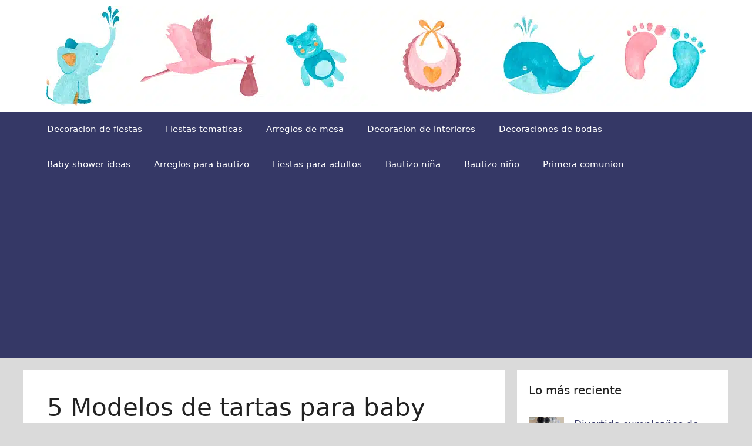

--- FILE ---
content_type: text/html; charset=UTF-8
request_url: https://centrosdemesaparabautizos.com/tartas-para-baby-shower-de-panales/
body_size: 18846
content:
<!DOCTYPE html><html lang="es" prefix="og: https://ogp.me/ns#"><head><meta charset="UTF-8"> <script data-cfasync="false" data-no-defer="1" data-no-minify="1" data-no-optimize="1">var ewww_webp_supported=!1;function check_webp_feature(A,e){var w;e=void 0!==e?e:function(){},ewww_webp_supported?e(ewww_webp_supported):((w=new Image).onload=function(){ewww_webp_supported=0<w.width&&0<w.height,e&&e(ewww_webp_supported)},w.onerror=function(){e&&e(!1)},w.src="data:image/webp;base64,"+{alpha:"UklGRkoAAABXRUJQVlA4WAoAAAAQAAAAAAAAAAAAQUxQSAwAAAARBxAR/Q9ERP8DAABWUDggGAAAABQBAJ0BKgEAAQAAAP4AAA3AAP7mtQAAAA=="}[A])}check_webp_feature("alpha");</script><script data-cfasync="false" data-no-defer="1" data-no-minify="1" data-no-optimize="1">var Arrive=function(c,w){"use strict";if(c.MutationObserver&&"undefined"!=typeof HTMLElement){var r,a=0,u=(r=HTMLElement.prototype.matches||HTMLElement.prototype.webkitMatchesSelector||HTMLElement.prototype.mozMatchesSelector||HTMLElement.prototype.msMatchesSelector,{matchesSelector:function(e,t){return e instanceof HTMLElement&&r.call(e,t)},addMethod:function(e,t,r){var a=e[t];e[t]=function(){return r.length==arguments.length?r.apply(this,arguments):"function"==typeof a?a.apply(this,arguments):void 0}},callCallbacks:function(e,t){t&&t.options.onceOnly&&1==t.firedElems.length&&(e=[e[0]]);for(var r,a=0;r=e[a];a++)r&&r.callback&&r.callback.call(r.elem,r.elem);t&&t.options.onceOnly&&1==t.firedElems.length&&t.me.unbindEventWithSelectorAndCallback.call(t.target,t.selector,t.callback)},checkChildNodesRecursively:function(e,t,r,a){for(var i,n=0;i=e[n];n++)r(i,t,a)&&a.push({callback:t.callback,elem:i}),0<i.childNodes.length&&u.checkChildNodesRecursively(i.childNodes,t,r,a)},mergeArrays:function(e,t){var r,a={};for(r in e)e.hasOwnProperty(r)&&(a[r]=e[r]);for(r in t)t.hasOwnProperty(r)&&(a[r]=t[r]);return a},toElementsArray:function(e){return e=void 0!==e&&("number"!=typeof e.length||e===c)?[e]:e}}),e=(l.prototype.addEvent=function(e,t,r,a){a={target:e,selector:t,options:r,callback:a,firedElems:[]};return this._beforeAdding&&this._beforeAdding(a),this._eventsBucket.push(a),a},l.prototype.removeEvent=function(e){for(var t,r=this._eventsBucket.length-1;t=this._eventsBucket[r];r--)e(t)&&(this._beforeRemoving&&this._beforeRemoving(t),(t=this._eventsBucket.splice(r,1))&&t.length&&(t[0].callback=null))},l.prototype.beforeAdding=function(e){this._beforeAdding=e},l.prototype.beforeRemoving=function(e){this._beforeRemoving=e},l),t=function(i,n){var o=new e,l=this,s={fireOnAttributesModification:!1};return o.beforeAdding(function(t){var e=t.target;e!==c.document&&e!==c||(e=document.getElementsByTagName("html")[0]);var r=new MutationObserver(function(e){n.call(this,e,t)}),a=i(t.options);r.observe(e,a),t.observer=r,t.me=l}),o.beforeRemoving(function(e){e.observer.disconnect()}),this.bindEvent=function(e,t,r){t=u.mergeArrays(s,t);for(var a=u.toElementsArray(this),i=0;i<a.length;i++)o.addEvent(a[i],e,t,r)},this.unbindEvent=function(){var r=u.toElementsArray(this);o.removeEvent(function(e){for(var t=0;t<r.length;t++)if(this===w||e.target===r[t])return!0;return!1})},this.unbindEventWithSelectorOrCallback=function(r){var a=u.toElementsArray(this),i=r,e="function"==typeof r?function(e){for(var t=0;t<a.length;t++)if((this===w||e.target===a[t])&&e.callback===i)return!0;return!1}:function(e){for(var t=0;t<a.length;t++)if((this===w||e.target===a[t])&&e.selector===r)return!0;return!1};o.removeEvent(e)},this.unbindEventWithSelectorAndCallback=function(r,a){var i=u.toElementsArray(this);o.removeEvent(function(e){for(var t=0;t<i.length;t++)if((this===w||e.target===i[t])&&e.selector===r&&e.callback===a)return!0;return!1})},this},i=new function(){var s={fireOnAttributesModification:!1,onceOnly:!1,existing:!1};function n(e,t,r){return!(!u.matchesSelector(e,t.selector)||(e._id===w&&(e._id=a++),-1!=t.firedElems.indexOf(e._id)))&&(t.firedElems.push(e._id),!0)}var c=(i=new t(function(e){var t={attributes:!1,childList:!0,subtree:!0};return e.fireOnAttributesModification&&(t.attributes=!0),t},function(e,i){e.forEach(function(e){var t=e.addedNodes,r=e.target,a=[];null!==t&&0<t.length?u.checkChildNodesRecursively(t,i,n,a):"attributes"===e.type&&n(r,i)&&a.push({callback:i.callback,elem:r}),u.callCallbacks(a,i)})})).bindEvent;return i.bindEvent=function(e,t,r){t=void 0===r?(r=t,s):u.mergeArrays(s,t);var a=u.toElementsArray(this);if(t.existing){for(var i=[],n=0;n<a.length;n++)for(var o=a[n].querySelectorAll(e),l=0;l<o.length;l++)i.push({callback:r,elem:o[l]});if(t.onceOnly&&i.length)return r.call(i[0].elem,i[0].elem);setTimeout(u.callCallbacks,1,i)}c.call(this,e,t,r)},i},o=new function(){var a={};function i(e,t){return u.matchesSelector(e,t.selector)}var n=(o=new t(function(){return{childList:!0,subtree:!0}},function(e,r){e.forEach(function(e){var t=e.removedNodes,e=[];null!==t&&0<t.length&&u.checkChildNodesRecursively(t,r,i,e),u.callCallbacks(e,r)})})).bindEvent;return o.bindEvent=function(e,t,r){t=void 0===r?(r=t,a):u.mergeArrays(a,t),n.call(this,e,t,r)},o};d(HTMLElement.prototype),d(NodeList.prototype),d(HTMLCollection.prototype),d(HTMLDocument.prototype),d(Window.prototype);var n={};return s(i,n,"unbindAllArrive"),s(o,n,"unbindAllLeave"),n}function l(){this._eventsBucket=[],this._beforeAdding=null,this._beforeRemoving=null}function s(e,t,r){u.addMethod(t,r,e.unbindEvent),u.addMethod(t,r,e.unbindEventWithSelectorOrCallback),u.addMethod(t,r,e.unbindEventWithSelectorAndCallback)}function d(e){e.arrive=i.bindEvent,s(i,e,"unbindArrive"),e.leave=o.bindEvent,s(o,e,"unbindLeave")}}(window,void 0),ewww_webp_supported=!1;function check_webp_feature(e,t){var r;ewww_webp_supported?t(ewww_webp_supported):((r=new Image).onload=function(){ewww_webp_supported=0<r.width&&0<r.height,t(ewww_webp_supported)},r.onerror=function(){t(!1)},r.src="data:image/webp;base64,"+{alpha:"UklGRkoAAABXRUJQVlA4WAoAAAAQAAAAAAAAAAAAQUxQSAwAAAARBxAR/Q9ERP8DAABWUDggGAAAABQBAJ0BKgEAAQAAAP4AAA3AAP7mtQAAAA==",animation:"UklGRlIAAABXRUJQVlA4WAoAAAASAAAAAAAAAAAAQU5JTQYAAAD/////AABBTk1GJgAAAAAAAAAAAAAAAAAAAGQAAABWUDhMDQAAAC8AAAAQBxAREYiI/gcA"}[e])}function ewwwLoadImages(e){if(e){for(var t=document.querySelectorAll(".batch-image img, .image-wrapper a, .ngg-pro-masonry-item a, .ngg-galleria-offscreen-seo-wrapper a"),r=0,a=t.length;r<a;r++)ewwwAttr(t[r],"data-src",t[r].getAttribute("data-webp")),ewwwAttr(t[r],"data-thumbnail",t[r].getAttribute("data-webp-thumbnail"));for(var i=document.querySelectorAll("div.woocommerce-product-gallery__image"),r=0,a=i.length;r<a;r++)ewwwAttr(i[r],"data-thumb",i[r].getAttribute("data-webp-thumb"))}for(var n=document.querySelectorAll("video"),r=0,a=n.length;r<a;r++)ewwwAttr(n[r],"poster",e?n[r].getAttribute("data-poster-webp"):n[r].getAttribute("data-poster-image"));for(var o,l=document.querySelectorAll("img.ewww_webp_lazy_load"),r=0,a=l.length;r<a;r++)e&&(ewwwAttr(l[r],"data-lazy-srcset",l[r].getAttribute("data-lazy-srcset-webp")),ewwwAttr(l[r],"data-srcset",l[r].getAttribute("data-srcset-webp")),ewwwAttr(l[r],"data-lazy-src",l[r].getAttribute("data-lazy-src-webp")),ewwwAttr(l[r],"data-src",l[r].getAttribute("data-src-webp")),ewwwAttr(l[r],"data-orig-file",l[r].getAttribute("data-webp-orig-file")),ewwwAttr(l[r],"data-medium-file",l[r].getAttribute("data-webp-medium-file")),ewwwAttr(l[r],"data-large-file",l[r].getAttribute("data-webp-large-file")),null!=(o=l[r].getAttribute("srcset"))&&!1!==o&&o.includes("R0lGOD")&&ewwwAttr(l[r],"src",l[r].getAttribute("data-lazy-src-webp"))),l[r].className=l[r].className.replace(/\bewww_webp_lazy_load\b/,"");for(var s=document.querySelectorAll(".ewww_webp"),r=0,a=s.length;r<a;r++)e?(ewwwAttr(s[r],"srcset",s[r].getAttribute("data-srcset-webp")),ewwwAttr(s[r],"src",s[r].getAttribute("data-src-webp")),ewwwAttr(s[r],"data-orig-file",s[r].getAttribute("data-webp-orig-file")),ewwwAttr(s[r],"data-medium-file",s[r].getAttribute("data-webp-medium-file")),ewwwAttr(s[r],"data-large-file",s[r].getAttribute("data-webp-large-file")),ewwwAttr(s[r],"data-large_image",s[r].getAttribute("data-webp-large_image")),ewwwAttr(s[r],"data-src",s[r].getAttribute("data-webp-src"))):(ewwwAttr(s[r],"srcset",s[r].getAttribute("data-srcset-img")),ewwwAttr(s[r],"src",s[r].getAttribute("data-src-img"))),s[r].className=s[r].className.replace(/\bewww_webp\b/,"ewww_webp_loaded");window.jQuery&&jQuery.fn.isotope&&jQuery.fn.imagesLoaded&&(jQuery(".fusion-posts-container-infinite").imagesLoaded(function(){jQuery(".fusion-posts-container-infinite").hasClass("isotope")&&jQuery(".fusion-posts-container-infinite").isotope()}),jQuery(".fusion-portfolio:not(.fusion-recent-works) .fusion-portfolio-wrapper").imagesLoaded(function(){jQuery(".fusion-portfolio:not(.fusion-recent-works) .fusion-portfolio-wrapper").isotope()}))}function ewwwWebPInit(e){ewwwLoadImages(e),ewwwNggLoadGalleries(e),document.arrive(".ewww_webp",function(){ewwwLoadImages(e)}),document.arrive(".ewww_webp_lazy_load",function(){ewwwLoadImages(e)}),document.arrive("videos",function(){ewwwLoadImages(e)}),"loading"==document.readyState?document.addEventListener("DOMContentLoaded",ewwwJSONParserInit):("undefined"!=typeof galleries&&ewwwNggParseGalleries(e),ewwwWooParseVariations(e))}function ewwwAttr(e,t,r){null!=r&&!1!==r&&e.setAttribute(t,r)}function ewwwJSONParserInit(){"undefined"!=typeof galleries&&check_webp_feature("alpha",ewwwNggParseGalleries),check_webp_feature("alpha",ewwwWooParseVariations)}function ewwwWooParseVariations(e){if(e)for(var t=document.querySelectorAll("form.variations_form"),r=0,a=t.length;r<a;r++){var i=t[r].getAttribute("data-product_variations"),n=!1;try{for(var o in i=JSON.parse(i))void 0!==i[o]&&void 0!==i[o].image&&(void 0!==i[o].image.src_webp&&(i[o].image.src=i[o].image.src_webp,n=!0),void 0!==i[o].image.srcset_webp&&(i[o].image.srcset=i[o].image.srcset_webp,n=!0),void 0!==i[o].image.full_src_webp&&(i[o].image.full_src=i[o].image.full_src_webp,n=!0),void 0!==i[o].image.gallery_thumbnail_src_webp&&(i[o].image.gallery_thumbnail_src=i[o].image.gallery_thumbnail_src_webp,n=!0),void 0!==i[o].image.thumb_src_webp&&(i[o].image.thumb_src=i[o].image.thumb_src_webp,n=!0));n&&ewwwAttr(t[r],"data-product_variations",JSON.stringify(i))}catch(e){}}}function ewwwNggParseGalleries(e){if(e)for(var t in galleries){var r=galleries[t];galleries[t].images_list=ewwwNggParseImageList(r.images_list)}}function ewwwNggLoadGalleries(e){e&&document.addEventListener("ngg.galleria.themeadded",function(e,t){window.ngg_galleria._create_backup=window.ngg_galleria.create,window.ngg_galleria.create=function(e,t){var r=$(e).data("id");return galleries["gallery_"+r].images_list=ewwwNggParseImageList(galleries["gallery_"+r].images_list),window.ngg_galleria._create_backup(e,t)}})}function ewwwNggParseImageList(e){for(var t in e){var r=e[t];if(void 0!==r["image-webp"]&&(e[t].image=r["image-webp"],delete e[t]["image-webp"]),void 0!==r["thumb-webp"]&&(e[t].thumb=r["thumb-webp"],delete e[t]["thumb-webp"]),void 0!==r.full_image_webp&&(e[t].full_image=r.full_image_webp,delete e[t].full_image_webp),void 0!==r.srcsets)for(var a in r.srcsets)nggSrcset=r.srcsets[a],void 0!==r.srcsets[a+"-webp"]&&(e[t].srcsets[a]=r.srcsets[a+"-webp"],delete e[t].srcsets[a+"-webp"]);if(void 0!==r.full_srcsets)for(var i in r.full_srcsets)nggFSrcset=r.full_srcsets[i],void 0!==r.full_srcsets[i+"-webp"]&&(e[t].full_srcsets[i]=r.full_srcsets[i+"-webp"],delete e[t].full_srcsets[i+"-webp"])}return e}check_webp_feature("alpha",ewwwWebPInit);</script> <style>img:is([sizes="auto" i], [sizes^="auto," i]) { contain-intrinsic-size: 3000px 1500px }</style><meta name="viewport" content="width=device-width, initial-scale=1"><title>5 Modelos de tartas para baby shower de pañales súper llamativas</title><meta name="description" content="Para decorar solo necesitas imaginación y creatividad. ¿Alguna vez has visto tartas para baby shower de pañales? Si tu respuesta es no, pues en esta entrada"/><meta name="robots" content="follow, index, max-snippet:-1, max-video-preview:-1, max-image-preview:large"/><link rel="canonical" href="https://centrosdemesaparabautizos.com/tartas-para-baby-shower-de-panales/" /><meta property="og:locale" content="es_ES" /><meta property="og:type" content="article" /><meta property="og:title" content="5 Modelos de tartas para baby shower de pañales súper llamativas" /><meta property="og:description" content="Para decorar solo necesitas imaginación y creatividad. ¿Alguna vez has visto tartas para baby shower de pañales? Si tu respuesta es no, pues en esta entrada" /><meta property="og:url" content="https://centrosdemesaparabautizos.com/tartas-para-baby-shower-de-panales/" /><meta property="og:site_name" content="Centros de Mesa para Bautizos" /><meta property="article:publisher" content="https://www.facebook.com/centrosdemesaparabautizos/" /><meta property="article:tag" content="decoracion baby shower niño sencillo" /><meta property="article:tag" content="decoracion para baby shower niña" /><meta property="article:tag" content="tartas para baby shower de pañales" /><meta property="article:section" content="Baby shower ideas" /><meta property="og:updated_time" content="2022-04-02T23:37:23-05:00" /><meta property="fb:app_id" content="887188151385492" /><meta property="og:image" content="https://centrosdemesaparabautizos.com/wp-content/uploads/2022/04/tartas-para-baby-shower-de-panales-para-ninas.jpg" /><meta property="og:image:secure_url" content="https://centrosdemesaparabautizos.com/wp-content/uploads/2022/04/tartas-para-baby-shower-de-panales-para-ninas.jpg" /><meta property="og:image:width" content="564" /><meta property="og:image:height" content="846" /><meta property="og:image:alt" content="tartas para baby shower de pañales" /><meta property="og:image:type" content="image/jpeg" /><meta property="article:published_time" content="2022-04-02T23:37:21-05:00" /><meta property="article:modified_time" content="2022-04-02T23:37:23-05:00" /><meta name="twitter:card" content="summary_large_image" /><meta name="twitter:title" content="5 Modelos de tartas para baby shower de pañales súper llamativas" /><meta name="twitter:description" content="Para decorar solo necesitas imaginación y creatividad. ¿Alguna vez has visto tartas para baby shower de pañales? Si tu respuesta es no, pues en esta entrada" /><meta name="twitter:site" content="@centrosdemesab" /><meta name="twitter:creator" content="@centrosdemesab" /><meta name="twitter:image" content="https://centrosdemesaparabautizos.com/wp-content/uploads/2022/04/tartas-para-baby-shower-de-panales-para-ninas.jpg" /><meta name="twitter:label1" content="Escrito por" /><meta name="twitter:data1" content="Génesis León" /><meta name="twitter:label2" content="Tiempo de lectura" /><meta name="twitter:data2" content="3 minutos" /> <script type="application/ld+json" class="rank-math-schema">{"@context":"https://schema.org","@graph":[{"@type":["Person","Organization"],"@id":"https://centrosdemesaparabautizos.com/#person","name":"Centros de Mesa para Bautizos","sameAs":["https://www.facebook.com/centrosdemesaparabautizos/","https://twitter.com/centrosdemesab"],"logo":{"@type":"ImageObject","@id":"https://centrosdemesaparabautizos.com/#logo","url":"https://centrosdemesaparabautizos.com/wp-content/uploads/2018/12/centros-de-mesa-para-bautizos-de-ni\u00f1o.jpg","contentUrl":"https://centrosdemesaparabautizos.com/wp-content/uploads/2018/12/centros-de-mesa-para-bautizos-de-ni\u00f1o.jpg","caption":"Centros de Mesa para Bautizos","inLanguage":"es","width":"570","height":"570"},"image":{"@type":"ImageObject","@id":"https://centrosdemesaparabautizos.com/#logo","url":"https://centrosdemesaparabautizos.com/wp-content/uploads/2018/12/centros-de-mesa-para-bautizos-de-ni\u00f1o.jpg","contentUrl":"https://centrosdemesaparabautizos.com/wp-content/uploads/2018/12/centros-de-mesa-para-bautizos-de-ni\u00f1o.jpg","caption":"Centros de Mesa para Bautizos","inLanguage":"es","width":"570","height":"570"}},{"@type":"WebSite","@id":"https://centrosdemesaparabautizos.com/#website","url":"https://centrosdemesaparabautizos.com","name":"Centros de Mesa para Bautizos","publisher":{"@id":"https://centrosdemesaparabautizos.com/#person"},"inLanguage":"es"},{"@type":"ImageObject","@id":"https://centrosdemesaparabautizos.com/wp-content/uploads/2022/04/tartas-para-baby-shower-de-panales-para-ninas.jpg","url":"https://centrosdemesaparabautizos.com/wp-content/uploads/2022/04/tartas-para-baby-shower-de-panales-para-ninas.jpg","width":"564","height":"846","inLanguage":"es"},{"@type":"BreadcrumbList","@id":"https://centrosdemesaparabautizos.com/tartas-para-baby-shower-de-panales/#breadcrumb","itemListElement":[{"@type":"ListItem","position":"1","item":{"@id":"https://centrosdemesaparabautizos.com","name":"Inicio"}},{"@type":"ListItem","position":"2","item":{"@id":"https://centrosdemesaparabautizos.com/baby-shower-ideas/","name":"Baby shower ideas"}},{"@type":"ListItem","position":"3","item":{"@id":"https://centrosdemesaparabautizos.com/tartas-para-baby-shower-de-panales/","name":"5 Modelos de tartas para baby shower de pa\u00f1ales s\u00faper llamativas"}}]},{"@type":"WebPage","@id":"https://centrosdemesaparabautizos.com/tartas-para-baby-shower-de-panales/#webpage","url":"https://centrosdemesaparabautizos.com/tartas-para-baby-shower-de-panales/","name":"5 Modelos de tartas para baby shower de pa\u00f1ales s\u00faper llamativas","datePublished":"2022-04-02T23:37:21-05:00","dateModified":"2022-04-02T23:37:23-05:00","isPartOf":{"@id":"https://centrosdemesaparabautizos.com/#website"},"primaryImageOfPage":{"@id":"https://centrosdemesaparabautizos.com/wp-content/uploads/2022/04/tartas-para-baby-shower-de-panales-para-ninas.jpg"},"inLanguage":"es","breadcrumb":{"@id":"https://centrosdemesaparabautizos.com/tartas-para-baby-shower-de-panales/#breadcrumb"}},{"@type":"Person","@id":"https://centrosdemesaparabautizos.com/tartas-para-baby-shower-de-panales/#author","name":"G\u00e9nesis Le\u00f3n","image":{"@type":"ImageObject","@id":"https://secure.gravatar.com/avatar/d3caa210ed716a3450f3a838fa2d2af4937a10a665a4d0ad225e389c02878d5f?s=96&amp;d=wp_user_avatar&amp;r=g","url":"https://secure.gravatar.com/avatar/d3caa210ed716a3450f3a838fa2d2af4937a10a665a4d0ad225e389c02878d5f?s=96&amp;d=wp_user_avatar&amp;r=g","caption":"G\u00e9nesis Le\u00f3n","inLanguage":"es"}},{"@type":"BlogPosting","headline":"5 Modelos de tartas para baby shower de pa\u00f1ales s\u00faper llamativas","keywords":"tartas para baby shower de pa\u00f1ales,tortas de pa\u00f1ales para baby shower,como hacer pasteles con biberones","datePublished":"2022-04-02T23:37:21-05:00","dateModified":"2022-04-02T23:37:23-05:00","articleSection":"Arreglos de mesa, Baby shower ideas","author":{"@id":"https://centrosdemesaparabautizos.com/tartas-para-baby-shower-de-panales/#author","name":"G\u00e9nesis Le\u00f3n"},"publisher":{"@id":"https://centrosdemesaparabautizos.com/#person"},"description":"Para decorar solo necesitas imaginaci\u00f3n y creatividad. \u00bfAlguna vez has visto tartas para baby shower de pa\u00f1ales? Si tu respuesta es no, pues en esta entrada","name":"5 Modelos de tartas para baby shower de pa\u00f1ales s\u00faper llamativas","@id":"https://centrosdemesaparabautizos.com/tartas-para-baby-shower-de-panales/#richSnippet","isPartOf":{"@id":"https://centrosdemesaparabautizos.com/tartas-para-baby-shower-de-panales/#webpage"},"image":{"@id":"https://centrosdemesaparabautizos.com/wp-content/uploads/2022/04/tartas-para-baby-shower-de-panales-para-ninas.jpg"},"inLanguage":"es","mainEntityOfPage":{"@id":"https://centrosdemesaparabautizos.com/tartas-para-baby-shower-de-panales/#webpage"}}]}</script> <link rel="alternate" type="application/rss+xml" title="Centros de Mesa para Bautizos &raquo; Feed" href="https://centrosdemesaparabautizos.com/feed/" /><link rel="alternate" type="application/rss+xml" title="Centros de Mesa para Bautizos &raquo; Feed de los comentarios" href="https://centrosdemesaparabautizos.com/comments/feed/" /><link rel='stylesheet' id='wp-block-library-css' href='https://centrosdemesaparabautizos.com/wp-includes/css/dist/block-library/style.min.css' media='all' /><style id='classic-theme-styles-inline-css'>/*! This file is auto-generated */
.wp-block-button__link{color:#fff;background-color:#32373c;border-radius:9999px;box-shadow:none;text-decoration:none;padding:calc(.667em + 2px) calc(1.333em + 2px);font-size:1.125em}.wp-block-file__button{background:#32373c;color:#fff;text-decoration:none}</style><style id='global-styles-inline-css'>:root{--wp--preset--aspect-ratio--square: 1;--wp--preset--aspect-ratio--4-3: 4/3;--wp--preset--aspect-ratio--3-4: 3/4;--wp--preset--aspect-ratio--3-2: 3/2;--wp--preset--aspect-ratio--2-3: 2/3;--wp--preset--aspect-ratio--16-9: 16/9;--wp--preset--aspect-ratio--9-16: 9/16;--wp--preset--color--black: #000000;--wp--preset--color--cyan-bluish-gray: #abb8c3;--wp--preset--color--white: #ffffff;--wp--preset--color--pale-pink: #f78da7;--wp--preset--color--vivid-red: #cf2e2e;--wp--preset--color--luminous-vivid-orange: #ff6900;--wp--preset--color--luminous-vivid-amber: #fcb900;--wp--preset--color--light-green-cyan: #7bdcb5;--wp--preset--color--vivid-green-cyan: #00d084;--wp--preset--color--pale-cyan-blue: #8ed1fc;--wp--preset--color--vivid-cyan-blue: #0693e3;--wp--preset--color--vivid-purple: #9b51e0;--wp--preset--color--contrast: var(--contrast);--wp--preset--color--contrast-2: var(--contrast-2);--wp--preset--color--contrast-3: var(--contrast-3);--wp--preset--color--base: var(--base);--wp--preset--color--base-2: var(--base-2);--wp--preset--color--base-3: var(--base-3);--wp--preset--color--accent: var(--accent);--wp--preset--gradient--vivid-cyan-blue-to-vivid-purple: linear-gradient(135deg,rgba(6,147,227,1) 0%,rgb(155,81,224) 100%);--wp--preset--gradient--light-green-cyan-to-vivid-green-cyan: linear-gradient(135deg,rgb(122,220,180) 0%,rgb(0,208,130) 100%);--wp--preset--gradient--luminous-vivid-amber-to-luminous-vivid-orange: linear-gradient(135deg,rgba(252,185,0,1) 0%,rgba(255,105,0,1) 100%);--wp--preset--gradient--luminous-vivid-orange-to-vivid-red: linear-gradient(135deg,rgba(255,105,0,1) 0%,rgb(207,46,46) 100%);--wp--preset--gradient--very-light-gray-to-cyan-bluish-gray: linear-gradient(135deg,rgb(238,238,238) 0%,rgb(169,184,195) 100%);--wp--preset--gradient--cool-to-warm-spectrum: linear-gradient(135deg,rgb(74,234,220) 0%,rgb(151,120,209) 20%,rgb(207,42,186) 40%,rgb(238,44,130) 60%,rgb(251,105,98) 80%,rgb(254,248,76) 100%);--wp--preset--gradient--blush-light-purple: linear-gradient(135deg,rgb(255,206,236) 0%,rgb(152,150,240) 100%);--wp--preset--gradient--blush-bordeaux: linear-gradient(135deg,rgb(254,205,165) 0%,rgb(254,45,45) 50%,rgb(107,0,62) 100%);--wp--preset--gradient--luminous-dusk: linear-gradient(135deg,rgb(255,203,112) 0%,rgb(199,81,192) 50%,rgb(65,88,208) 100%);--wp--preset--gradient--pale-ocean: linear-gradient(135deg,rgb(255,245,203) 0%,rgb(182,227,212) 50%,rgb(51,167,181) 100%);--wp--preset--gradient--electric-grass: linear-gradient(135deg,rgb(202,248,128) 0%,rgb(113,206,126) 100%);--wp--preset--gradient--midnight: linear-gradient(135deg,rgb(2,3,129) 0%,rgb(40,116,252) 100%);--wp--preset--font-size--small: 13px;--wp--preset--font-size--medium: 20px;--wp--preset--font-size--large: 36px;--wp--preset--font-size--x-large: 42px;--wp--preset--spacing--20: 0.44rem;--wp--preset--spacing--30: 0.67rem;--wp--preset--spacing--40: 1rem;--wp--preset--spacing--50: 1.5rem;--wp--preset--spacing--60: 2.25rem;--wp--preset--spacing--70: 3.38rem;--wp--preset--spacing--80: 5.06rem;--wp--preset--shadow--natural: 6px 6px 9px rgba(0, 0, 0, 0.2);--wp--preset--shadow--deep: 12px 12px 50px rgba(0, 0, 0, 0.4);--wp--preset--shadow--sharp: 6px 6px 0px rgba(0, 0, 0, 0.2);--wp--preset--shadow--outlined: 6px 6px 0px -3px rgba(255, 255, 255, 1), 6px 6px rgba(0, 0, 0, 1);--wp--preset--shadow--crisp: 6px 6px 0px rgba(0, 0, 0, 1);}:where(.is-layout-flex){gap: 0.5em;}:where(.is-layout-grid){gap: 0.5em;}body .is-layout-flex{display: flex;}.is-layout-flex{flex-wrap: wrap;align-items: center;}.is-layout-flex > :is(*, div){margin: 0;}body .is-layout-grid{display: grid;}.is-layout-grid > :is(*, div){margin: 0;}:where(.wp-block-columns.is-layout-flex){gap: 2em;}:where(.wp-block-columns.is-layout-grid){gap: 2em;}:where(.wp-block-post-template.is-layout-flex){gap: 1.25em;}:where(.wp-block-post-template.is-layout-grid){gap: 1.25em;}.has-black-color{color: var(--wp--preset--color--black) !important;}.has-cyan-bluish-gray-color{color: var(--wp--preset--color--cyan-bluish-gray) !important;}.has-white-color{color: var(--wp--preset--color--white) !important;}.has-pale-pink-color{color: var(--wp--preset--color--pale-pink) !important;}.has-vivid-red-color{color: var(--wp--preset--color--vivid-red) !important;}.has-luminous-vivid-orange-color{color: var(--wp--preset--color--luminous-vivid-orange) !important;}.has-luminous-vivid-amber-color{color: var(--wp--preset--color--luminous-vivid-amber) !important;}.has-light-green-cyan-color{color: var(--wp--preset--color--light-green-cyan) !important;}.has-vivid-green-cyan-color{color: var(--wp--preset--color--vivid-green-cyan) !important;}.has-pale-cyan-blue-color{color: var(--wp--preset--color--pale-cyan-blue) !important;}.has-vivid-cyan-blue-color{color: var(--wp--preset--color--vivid-cyan-blue) !important;}.has-vivid-purple-color{color: var(--wp--preset--color--vivid-purple) !important;}.has-black-background-color{background-color: var(--wp--preset--color--black) !important;}.has-cyan-bluish-gray-background-color{background-color: var(--wp--preset--color--cyan-bluish-gray) !important;}.has-white-background-color{background-color: var(--wp--preset--color--white) !important;}.has-pale-pink-background-color{background-color: var(--wp--preset--color--pale-pink) !important;}.has-vivid-red-background-color{background-color: var(--wp--preset--color--vivid-red) !important;}.has-luminous-vivid-orange-background-color{background-color: var(--wp--preset--color--luminous-vivid-orange) !important;}.has-luminous-vivid-amber-background-color{background-color: var(--wp--preset--color--luminous-vivid-amber) !important;}.has-light-green-cyan-background-color{background-color: var(--wp--preset--color--light-green-cyan) !important;}.has-vivid-green-cyan-background-color{background-color: var(--wp--preset--color--vivid-green-cyan) !important;}.has-pale-cyan-blue-background-color{background-color: var(--wp--preset--color--pale-cyan-blue) !important;}.has-vivid-cyan-blue-background-color{background-color: var(--wp--preset--color--vivid-cyan-blue) !important;}.has-vivid-purple-background-color{background-color: var(--wp--preset--color--vivid-purple) !important;}.has-black-border-color{border-color: var(--wp--preset--color--black) !important;}.has-cyan-bluish-gray-border-color{border-color: var(--wp--preset--color--cyan-bluish-gray) !important;}.has-white-border-color{border-color: var(--wp--preset--color--white) !important;}.has-pale-pink-border-color{border-color: var(--wp--preset--color--pale-pink) !important;}.has-vivid-red-border-color{border-color: var(--wp--preset--color--vivid-red) !important;}.has-luminous-vivid-orange-border-color{border-color: var(--wp--preset--color--luminous-vivid-orange) !important;}.has-luminous-vivid-amber-border-color{border-color: var(--wp--preset--color--luminous-vivid-amber) !important;}.has-light-green-cyan-border-color{border-color: var(--wp--preset--color--light-green-cyan) !important;}.has-vivid-green-cyan-border-color{border-color: var(--wp--preset--color--vivid-green-cyan) !important;}.has-pale-cyan-blue-border-color{border-color: var(--wp--preset--color--pale-cyan-blue) !important;}.has-vivid-cyan-blue-border-color{border-color: var(--wp--preset--color--vivid-cyan-blue) !important;}.has-vivid-purple-border-color{border-color: var(--wp--preset--color--vivid-purple) !important;}.has-vivid-cyan-blue-to-vivid-purple-gradient-background{background: var(--wp--preset--gradient--vivid-cyan-blue-to-vivid-purple) !important;}.has-light-green-cyan-to-vivid-green-cyan-gradient-background{background: var(--wp--preset--gradient--light-green-cyan-to-vivid-green-cyan) !important;}.has-luminous-vivid-amber-to-luminous-vivid-orange-gradient-background{background: var(--wp--preset--gradient--luminous-vivid-amber-to-luminous-vivid-orange) !important;}.has-luminous-vivid-orange-to-vivid-red-gradient-background{background: var(--wp--preset--gradient--luminous-vivid-orange-to-vivid-red) !important;}.has-very-light-gray-to-cyan-bluish-gray-gradient-background{background: var(--wp--preset--gradient--very-light-gray-to-cyan-bluish-gray) !important;}.has-cool-to-warm-spectrum-gradient-background{background: var(--wp--preset--gradient--cool-to-warm-spectrum) !important;}.has-blush-light-purple-gradient-background{background: var(--wp--preset--gradient--blush-light-purple) !important;}.has-blush-bordeaux-gradient-background{background: var(--wp--preset--gradient--blush-bordeaux) !important;}.has-luminous-dusk-gradient-background{background: var(--wp--preset--gradient--luminous-dusk) !important;}.has-pale-ocean-gradient-background{background: var(--wp--preset--gradient--pale-ocean) !important;}.has-electric-grass-gradient-background{background: var(--wp--preset--gradient--electric-grass) !important;}.has-midnight-gradient-background{background: var(--wp--preset--gradient--midnight) !important;}.has-small-font-size{font-size: var(--wp--preset--font-size--small) !important;}.has-medium-font-size{font-size: var(--wp--preset--font-size--medium) !important;}.has-large-font-size{font-size: var(--wp--preset--font-size--large) !important;}.has-x-large-font-size{font-size: var(--wp--preset--font-size--x-large) !important;}
:where(.wp-block-post-template.is-layout-flex){gap: 1.25em;}:where(.wp-block-post-template.is-layout-grid){gap: 1.25em;}
:where(.wp-block-columns.is-layout-flex){gap: 2em;}:where(.wp-block-columns.is-layout-grid){gap: 2em;}
:root :where(.wp-block-pullquote){font-size: 1.5em;line-height: 1.6;}</style><link rel='stylesheet' id='parent-style-css' href='https://centrosdemesaparabautizos.com/wp-content/themes/generatepress/style.css' media='all' /><link rel='stylesheet' id='generate-style-css' href='https://centrosdemesaparabautizos.com/wp-content/themes/generatepress/assets/css/main.min.css' media='all' /><style id='generate-style-inline-css'>.is-right-sidebar{width:30%;}.is-left-sidebar{width:30%;}.site-content .content-area{width:70%;}@media (max-width:768px){.main-navigation .menu-toggle,.sidebar-nav-mobile:not(#sticky-placeholder){display:block;}.main-navigation ul,.gen-sidebar-nav,.main-navigation:not(.slideout-navigation):not(.toggled) .main-nav > ul,.has-inline-mobile-toggle #site-navigation .inside-navigation > *:not(.navigation-search):not(.main-nav){display:none;}.nav-align-right .inside-navigation,.nav-align-center .inside-navigation{justify-content:space-between;}}
.dynamic-author-image-rounded{border-radius:100%;}.dynamic-featured-image, .dynamic-author-image{vertical-align:middle;}.one-container.blog .dynamic-content-template:not(:last-child), .one-container.archive .dynamic-content-template:not(:last-child){padding-bottom:0px;}.dynamic-entry-excerpt > p:last-child{margin-bottom:0px;}</style><link rel='stylesheet' id='yarpp-thumbnails-css' href='https://centrosdemesaparabautizos.com/wp-content/cache/autoptimize/css/autoptimize_single_94143f6469e0e4c4f63cd8ba4153f935.css' media='all' /><style id='yarpp-thumbnails-inline-css'>.yarpp-thumbnails-horizontal .yarpp-thumbnail {width: 310px;height: 350px;margin: 5px;margin-left: 0px;}.yarpp-thumbnail > img, .yarpp-thumbnail-default {width: 300px;height: 300px;margin: 5px;}.yarpp-thumbnails-horizontal .yarpp-thumbnail-title {margin: 7px;margin-top: 0px;width: 300px;}.yarpp-thumbnail-default > img {min-height: 300px;min-width: 300px;}</style><link rel='stylesheet' id='generatepress-dynamic-css' href='https://centrosdemesaparabautizos.com/wp-content/uploads/generatepress/style.min.css' media='all' /><link rel='stylesheet' id='generate-child-css' href='https://centrosdemesaparabautizos.com/wp-content/cache/autoptimize/css/autoptimize_single_03a20d553337f8ecee4714619a7379e3.css' media='all' /><link rel='stylesheet' id='generate-blog-columns-css' href='https://centrosdemesaparabautizos.com/wp-content/plugins/gp-premium/blog/functions/css/columns.min.css' media='all' /> <noscript><style>.lazyload[data-src]{display:none !important;}</style></noscript><style>.lazyload{background-image:none !important;}.lazyload:before{background-image:none !important;}</style><style>.wp-block-gallery.is-cropped .blocks-gallery-item picture{height:100%;width:100%;}</style><script async src="https://pagead2.googlesyndication.com/pagead/js/adsbygoogle.js?client=ca-pub-3458962857036102"
     crossorigin="anonymous"></script><script defer id="google_gtagjs" src="https://www.googletagmanager.com/gtag/js?id=G-7PJ6QJ43LK"></script> <script defer id="google_gtagjs-inline" src="[data-uri]"></script> <link rel="icon" href="https://centrosdemesaparabautizos.com/wp-content/uploads/2016/07/centros-de-mesa-para-bautizos-150x150.jpg" sizes="32x32" /><link rel="icon" href="https://centrosdemesaparabautizos.com/wp-content/uploads/2016/07/centros-de-mesa-para-bautizos.jpg" sizes="192x192" /><link rel="apple-touch-icon" href="https://centrosdemesaparabautizos.com/wp-content/uploads/2016/07/centros-de-mesa-para-bautizos.jpg" /><meta name="msapplication-TileImage" content="https://centrosdemesaparabautizos.com/wp-content/uploads/2016/07/centros-de-mesa-para-bautizos.jpg" /><style>.ai-viewports                 {--ai: 1;}
.ai-viewport-3                { display: none !important;}
.ai-viewport-2                { display: none !important;}
.ai-viewport-1                { display: inherit !important;}
.ai-viewport-0                { display: none !important;}
@media (min-width: 768px) and (max-width: 979px) {
.ai-viewport-1                { display: none !important;}
.ai-viewport-2                { display: inherit !important;}
}
@media (max-width: 767px) {
.ai-viewport-1                { display: none !important;}
.ai-viewport-3                { display: inherit !important;}
}
.ai-rotate {position: relative;}
.ai-rotate-hidden {visibility: hidden;}
.ai-rotate-hidden-2 {position: absolute; top: 0; left: 0; width: 100%; height: 100%;}
.ai-list-data, .ai-ip-data, .ai-filter-check, .ai-fallback, .ai-list-block, .ai-list-block-ip, .ai-list-block-filter {visibility: hidden; position: absolute; width: 50%; height: 1px; top: -1000px; z-index: -9999; margin: 0px!important;}
.ai-list-data, .ai-ip-data, .ai-filter-check, .ai-fallback {min-width: 1px;}</style> <script>function ai_wait_for_functions(){function a(b,c){"undefined"!==typeof ai_functions?b(ai_functions):5E3<=Date.now()-d?c(Error("AI FUNCTIONS NOT LOADED")):setTimeout(a.bind(this,b,c),50)}var d=Date.now();return new Promise(a)};</script> </head><body class="wp-singular post-template-default single single-post postid-15817 single-format-standard wp-custom-logo wp-embed-responsive wp-theme-generatepress wp-child-theme-generatepress_child post-image-above-header post-image-aligned-center right-sidebar nav-below-header separate-containers header-aligned-center dropdown-hover" itemtype="https://schema.org/Blog" itemscope> <a class="screen-reader-text skip-link" href="#content" title="Saltar al contenido">Saltar al contenido</a><header class="site-header" id="masthead" aria-label="Sitio"  itemtype="https://schema.org/WPHeader" itemscope><div class="inside-header grid-container"><div class="site-logo"> <a href="https://centrosdemesaparabautizos.com/" rel="home"> <picture><source   type="image/webp" data-srcset="https://centrosdemesaparabautizos.com/wp-content/uploads/2019/07/centros-de-mesa-para-fiestas.jpg.webp"><img  class="header-image is-logo-image lazyload" alt="Centros de Mesa para Bautizos" src="[data-uri]" width="1122" height="170" data-eio="p" data-src="https://centrosdemesaparabautizos.com/wp-content/uploads/2019/07/centros-de-mesa-para-fiestas.jpg" decoding="async" data-eio-rwidth="1122" data-eio-rheight="170" /></picture><noscript><img  class="header-image is-logo-image" alt="Centros de Mesa para Bautizos" src="https://centrosdemesaparabautizos.com/wp-content/uploads/2019/07/centros-de-mesa-para-fiestas.jpg" width="1122" height="170" data-eio="l" /></noscript> </a></div></div></header><nav class="main-navigation sub-menu-right" id="site-navigation" aria-label="Principal"  itemtype="https://schema.org/SiteNavigationElement" itemscope><div class="inside-navigation grid-container"> <button class="menu-toggle" aria-controls="primary-menu" aria-expanded="false"> <span class="gp-icon icon-menu-bars"><svg viewBox="0 0 512 512" aria-hidden="true" xmlns="http://www.w3.org/2000/svg" width="1em" height="1em"><path d="M0 96c0-13.255 10.745-24 24-24h464c13.255 0 24 10.745 24 24s-10.745 24-24 24H24c-13.255 0-24-10.745-24-24zm0 160c0-13.255 10.745-24 24-24h464c13.255 0 24 10.745 24 24s-10.745 24-24 24H24c-13.255 0-24-10.745-24-24zm0 160c0-13.255 10.745-24 24-24h464c13.255 0 24 10.745 24 24s-10.745 24-24 24H24c-13.255 0-24-10.745-24-24z" /></svg><svg viewBox="0 0 512 512" aria-hidden="true" xmlns="http://www.w3.org/2000/svg" width="1em" height="1em"><path d="M71.029 71.029c9.373-9.372 24.569-9.372 33.942 0L256 222.059l151.029-151.03c9.373-9.372 24.569-9.372 33.942 0 9.372 9.373 9.372 24.569 0 33.942L289.941 256l151.03 151.029c9.372 9.373 9.372 24.569 0 33.942-9.373 9.372-24.569 9.372-33.942 0L256 289.941l-151.029 151.03c-9.373 9.372-24.569 9.372-33.942 0-9.372-9.373-9.372-24.569 0-33.942L222.059 256 71.029 104.971c-9.372-9.373-9.372-24.569 0-33.942z" /></svg></span><span class="mobile-menu">Menú</span> </button><div id="primary-menu" class="main-nav"><ul id="menu-categorias" class=" menu sf-menu"><li id="menu-item-16889" class="menu-item menu-item-type-taxonomy menu-item-object-category menu-item-16889"><a href="https://centrosdemesaparabautizos.com/decoracion-de-fiestas/">Decoracion de fiestas</a></li><li id="menu-item-16890" class="menu-item menu-item-type-taxonomy menu-item-object-category menu-item-16890"><a href="https://centrosdemesaparabautizos.com/fiestas-tematicas/">Fiestas tematicas</a></li><li id="menu-item-16891" class="menu-item menu-item-type-taxonomy menu-item-object-category current-post-ancestor current-menu-parent current-post-parent menu-item-16891"><a href="https://centrosdemesaparabautizos.com/arreglos-de-mesa/">Arreglos de mesa</a></li><li id="menu-item-16892" class="menu-item menu-item-type-taxonomy menu-item-object-category menu-item-16892"><a href="https://centrosdemesaparabautizos.com/decoracion-de-interiores/">Decoracion de interiores</a></li><li id="menu-item-16893" class="menu-item menu-item-type-taxonomy menu-item-object-category menu-item-16893"><a href="https://centrosdemesaparabautizos.com/decoraciones-de-bodas/">Decoraciones de bodas</a></li><li id="menu-item-16894" class="menu-item menu-item-type-taxonomy menu-item-object-category current-post-ancestor current-menu-parent current-post-parent menu-item-16894"><a href="https://centrosdemesaparabautizos.com/baby-shower-ideas/">Baby shower ideas</a></li><li id="menu-item-16895" class="menu-item menu-item-type-taxonomy menu-item-object-category menu-item-16895"><a href="https://centrosdemesaparabautizos.com/arreglos-para-bautizo/">Arreglos para bautizo</a></li><li id="menu-item-16896" class="menu-item menu-item-type-taxonomy menu-item-object-category menu-item-16896"><a href="https://centrosdemesaparabautizos.com/fiestas-para-adultos/">Fiestas para adultos</a></li><li id="menu-item-16897" class="menu-item menu-item-type-taxonomy menu-item-object-category menu-item-16897"><a href="https://centrosdemesaparabautizos.com/bautizo-nina/">Bautizo niña</a></li><li id="menu-item-16898" class="menu-item menu-item-type-taxonomy menu-item-object-category menu-item-16898"><a href="https://centrosdemesaparabautizos.com/bautizo-nino/">Bautizo niño</a></li><li id="menu-item-16899" class="menu-item menu-item-type-taxonomy menu-item-object-category menu-item-16899"><a href="https://centrosdemesaparabautizos.com/primera-comunion/">Primera comunion</a></li></ul></div></div></nav><div class="site grid-container container hfeed" id="page"><div class="site-content" id="content"><div class="content-area" id="primary"><main class="site-main" id="main"><article id="post-15817" class="post-15817 post type-post status-publish format-standard has-post-thumbnail hentry category-baby-shower-ideas category-arreglos-de-mesa tag-decoracion-baby-shower-nino-sencillo tag-decoracion-para-baby-shower-nina tag-tartas-para-baby-shower-de-panales infinite-scroll-item" itemtype="https://schema.org/CreativeWork" itemscope><div class="inside-article"><header class="entry-header"><h1 class="entry-title" itemprop="headline">5 Modelos de tartas para baby shower de pañales súper llamativas</h1><div class="entry-meta"> <span class="posted-on"><time class="entry-date published" datetime="2022-04-02T23:37:21-05:00" itemprop="datePublished">abril 2, 2022</time></span> <span class="byline">por <span class="author vcard" itemprop="author" itemtype="https://schema.org/Person" itemscope><a class="url fn n" href="https://centrosdemesaparabautizos.com/author/genesis/" title="Ver todas las entradas de Génesis León" rel="author" itemprop="url"><span class="author-name" itemprop="name">Génesis León</span></a></span></span></div></header><div class="entry-content" itemprop="text"><p>Para decorar solo necesitas imaginación y creatividad. ¿Alguna vez has visto <strong>tartas para baby shower de pañales?</strong> Si tu respuesta es no, pues en esta entrada te mostraremos diferentes modelos para decorar. Todos pensabamos que las tortas solo se comían, pero en realidad el mundo de la decoración ha avanzado tanto que han ingresado nuevas ideas para llevar a cabo una celebración única.</p><div class='ai-viewports ai-viewport-1 ai-viewport-2 ai-insert-1-19222471' style='margin: 8px auto; text-align: center; display: block; clear: both;' data-insertion-position='prepend' data-selector='.ai-insert-1-19222471' data-insertion-no-dbg data-code='[base64]' data-block='1'></div><div class='ai-viewports ai-viewport-3 ai-insert-2-47617360' style='margin: 8px auto; text-align: center; display: block; clear: both; width: 300px; height: 250px;' data-insertion-position='prepend' data-selector='.ai-insert-2-47617360' data-insertion-no-dbg data-code='[base64]' data-block='2'></div><p>El contenido de nuestros artículos son super variados, cada uno se enfoca en un topic distinto enfocandonos primeramente en mostrarte opciones fáciles y practicas para adornar el espacio seleccionado por tu persona para llevar a cabo cualquier tipo de celebración. Nuestras últimas entradas se han centrado en mostrarte decoraciones para baby shower, debido a que existen variedad de accesorios o elementos decorativos que puedes incluir a la fiesta que un día no alcanza para enseñartelos todos.</p><h2 class="wp-block-heading">Tartas para baby shower de pañales para niñas</h2><div class="wp-block-image"><figure class="aligncenter size-large is-resized"><img fetchpriority="high" decoding="async" src="https://i.pinimg.com/564x/45/fb/27/45fb277a26e91cfc02f9dea0bcb74d47.jpg" alt="tartas para baby shower de pañales para niñas  " width="360" height="480" title="45fb277a26e91cfc02f9dea0bcb74d47"></figure></div><p>Lo mejor de los <a href="https://centrosdemesaparabautizos.com/biberoncitos-para-baby-shower/" data-type="post" data-id="15812">baby shower</a> es que pueden suceder más de una vez en la vida, y cada uno de manera diferente, pero igual de especial por ser historia distintas. Como el mundo de la decoración es casi infinito, constantemente se está renovando, incluyendo nuevas técnicas, estilos y formas de diseñar.</p><div class='ai-viewports ai-viewport-1 ai-viewport-2 ai-insert-1-99324135' style='margin: 8px auto; text-align: center; display: block; clear: both;' data-insertion-position='prepend' data-selector='.ai-insert-1-99324135' data-insertion-no-dbg data-code='[base64]' data-block='1'></div><p>Para entrar en materia, comenzamos a mostrarte las <strong>tortas de pañales para baby shower </strong>más creativas. No te preocupes si no eres un experto en la materia, entendemos que en algún momento puedas sentirte intimidado por la variedad de adornos existentes y las diversas formas de hacerlos. Debes saber que nosotros te ayudaremos en todo el proceso de diseño y elaboración brindandote tips necesarios. En este caso, te enseñamos una torta súper elaborada, cuya estructura está hecha con pañales y detalles en tonos rosa ya que va dirigido para una nena.</p><div class="wp-block-image"><figure class="aligncenter size-large is-resized"><img decoding="async" src="[data-uri]" alt="tartas para baby shower con pañales elaboración " width="360" height="480" title="d64febe158017aa52da8539bcfedf190" data-src="https://i.pinimg.com/564x/d6/4f/eb/d64febe158017aa52da8539bcfedf190.jpg" class="lazyload" data-eio-rwidth="360" data-eio-rheight="480"><noscript><img decoding="async" src="https://i.pinimg.com/564x/d6/4f/eb/d64febe158017aa52da8539bcfedf190.jpg" alt="tartas para baby shower con pañales elaboración " width="360" height="480" title="d64febe158017aa52da8539bcfedf190" data-eio="l"></noscript></figure></div><p>Nosotros nos enfocamos en tus necesidades, y si estas visitandonos es porque te encuentras interesad@ en conocer como decorar un baby shower, por esta razón queremos enseñarte el paso a paso de elaboración de estas tartas. Nada es complicado e imposible, solo debes intentarlo, reinventarte y poner todo tu esfuerzo acompañado de mucha dedicación.</p><div class='ai-viewports ai-viewport-3 ai-insert-2-44876569' style='margin: 8px auto; text-align: center; display: block; clear: both; width: 300px; height: 250px;' data-insertion-position='prepend' data-selector='.ai-insert-2-44876569' data-insertion-no-dbg data-code='[base64]' data-block='2'></div><p>Esta imagen se explica por si sola, así que no es necesario realizar una descripción sumamente amplia para que puedas entender. Son solo 9 pasos sencillos, en donde necesitarás silicón, pañales, una rueda o circulo de cartón para el soporte, ligas o cuerdas finas para ir amarrando los pañales como puedes ver a partir de la sexta fotografía. Todo se basa en dedicación, digamos que es el ingrediente principal.</p><div class='ai-viewports ai-viewport-1 ai-viewport-2 ai-insert-1-17234126' style='margin: 8px auto; text-align: center; display: block; clear: both;' data-insertion-position='prepend' data-selector='.ai-insert-1-17234126' data-insertion-no-dbg data-code='[base64]' data-block='1'></div><h2 class="wp-block-heading">Tartas para baby shower de pañales para niños</h2><div class="wp-block-image"><figure class="aligncenter size-large is-resized"><img decoding="async" src="[data-uri]" alt="tartas para baby shower de pañales para niños " width="360" height="480" title="c35197acfa1e29ffb966166a8f7812c6" data-src="https://i.pinimg.com/564x/c3/51/97/c35197acfa1e29ffb966166a8f7812c6.jpg" class="lazyload" data-eio-rwidth="360" data-eio-rheight="480"><noscript><img decoding="async" src="https://i.pinimg.com/564x/c3/51/97/c35197acfa1e29ffb966166a8f7812c6.jpg" alt="tartas para baby shower de pañales para niños " width="360" height="480" title="c35197acfa1e29ffb966166a8f7812c6" data-eio="l"></noscript></figure></div><p>Hacer <a href="https://centrosdemesaparabautizos.com/impresiona-a-todos-con-una-torta-de-panales-para-baby-shower/" data-type="post" data-id="475">tortas de pañales</a> es <strong>como hacer pasteles de biberones</strong> hasta más fácil. Si prefieres contar con un poco de apoyo para realizar este tipo de adornos están abiertas las oportunidades, sabemos que el factor tiempo se hace presente y todo debe ser acabado y ubicado en tiempo record hasta que lleguen los invitados.</p><p>Como puedes ver en la imagen, esta vez te mostramos un castillo fantástico elaborado unicamente de pañales. Posiblemente en todo este recorrido no has parado de preguntarde de dónde salió esta idea y como podía ser eso posible. En realidad las tartas de pañales se han visto formar parte de decoraciones de baby shower desde hace tiempo, y no solo estas, también para otros eventos existen otros modelos realizadas con otros materiales.</p><div class="wp-block-image"><figure class="aligncenter size-large is-resized"><img loading="lazy" decoding="async" src="[data-uri]" alt="tartas para baby shower de pañales para nenes" width="360" height="480" title="6587f5c2e7c6ab050a3847783cfbd589" data-src="https://i.pinimg.com/736x/65/87/f5/6587f5c2e7c6ab050a3847783cfbd589.jpg" class="lazyload" data-eio-rwidth="360" data-eio-rheight="480"><noscript><img loading="lazy" decoding="async" src="https://i.pinimg.com/736x/65/87/f5/6587f5c2e7c6ab050a3847783cfbd589.jpg" alt="tartas para baby shower de pañales para nenes" width="360" height="480" title="6587f5c2e7c6ab050a3847783cfbd589" data-eio="l"></noscript></figure></div><p>Para culminar con nuestra entrada, solo nos queda decirte que tomes riesgos y hacerte la invitación para que te adentres en este universo para que puedas aprender mucho más del arte manual y las maneras más prácticas para decorar. No nos podemos ir, sin antes dejarte este último modelo de <strong>tartas para baby shower de pañales</strong>, realmente especial y elaborada lista para formar parte de la mesa principal de la <a href="https://www.c-and-a.com/es/es/shop/tarta-de-panales-paso-a-paso" rel="nofollow noopener" target="_blank">fiesta</a>.</p><p>Espero que te haya gustado cada uno de los puntos a tratar y esperamos que los pongas en práctica. Recuerda que en este lugar coseguirás todo lo que necesitas para decorar el espacio que desees, cualquier momento y ocasión.</p><div class='yarpp yarpp-related yarpp-related-website yarpp-template-thumbnails'><h3>También te puede interesar</h3><div class="yarpp-thumbnails-horizontal"> <a class='yarpp-thumbnail' rel='norewrite' href='https://centrosdemesaparabautizos.com/biberoncitos-para-baby-shower/' title='4 Atractivos biberoncitos para baby shower al aire libre'> <picture><source  sizes='(max-width: 300px) 100vw, 300px' type="image/webp" data-srcset="https://centrosdemesaparabautizos.com/wp-content/uploads/2022/03/mesas-de-dulces-con-biberones-para-baby-shower-400x312.jpg.webp 400w, https://centrosdemesaparabautizos.com/wp-content/uploads/2022/03/mesas-de-dulces-con-biberones-para-baby-shower.jpg.webp 564w"><img width="300" height="234" src="[data-uri]" class="attachment-medium size-medium wp-post-image lazyload" alt="mesas de dulces con biberones para baby shower" data-pin-nopin="true"   title="mesas de dulces con biberones para baby shower" data-eio="p" data-src="https://centrosdemesaparabautizos.com/wp-content/uploads/2022/03/mesas-de-dulces-con-biberones-para-baby-shower-400x312.jpg" decoding="async" data-srcset="https://centrosdemesaparabautizos.com/wp-content/uploads/2022/03/mesas-de-dulces-con-biberones-para-baby-shower-400x312.jpg 400w, https://centrosdemesaparabautizos.com/wp-content/uploads/2022/03/mesas-de-dulces-con-biberones-para-baby-shower.jpg 564w" data-sizes="auto" data-eio-rwidth="400" data-eio-rheight="312"></picture><noscript><img width="300" height="234" src="https://centrosdemesaparabautizos.com/wp-content/uploads/2022/03/mesas-de-dulces-con-biberones-para-baby-shower-400x312.jpg" class="attachment-medium size-medium wp-post-image" alt="mesas de dulces con biberones para baby shower" data-pin-nopin="true" srcset="https://centrosdemesaparabautizos.com/wp-content/uploads/2022/03/mesas-de-dulces-con-biberones-para-baby-shower-400x312.jpg 400w, https://centrosdemesaparabautizos.com/wp-content/uploads/2022/03/mesas-de-dulces-con-biberones-para-baby-shower.jpg 564w" sizes="(max-width: 300px) 100vw, 300px" title="mesas de dulces con biberones para baby shower" data-eio="l"></noscript><span class="yarpp-thumbnail-title">4 Atractivos biberoncitos para baby shower al aire libre</span></a> <a class='yarpp-thumbnail' rel='norewrite' href='https://centrosdemesaparabautizos.com/como-decorar-una-fiesta-de-baby-shower-para-ambos-generos/' title='Como decorar una fiesta de baby shower para ambos géneros'> <picture><source  sizes='(max-width: 300px) 100vw, 300px' type="image/webp" data-srcset="https://centrosdemesaparabautizos.com/wp-content/uploads/2018/10/como-decorar-una-fiesta-de-baby-shower-de-ositos.jpg.webp 360w, https://centrosdemesaparabautizos.com/wp-content/uploads/2018/10/como-decorar-una-fiesta-de-baby-shower-de-ositos-150x150.jpg.webp 150w"><img width="300" height="300" src="[data-uri]" class="attachment-medium size-medium wp-post-image lazyload" alt="como decorar una fiesta de baby shower de ositos" data-pin-nopin="true"   title="como decorar una fiesta de baby shower de ositos" data-eio="p" data-src="https://centrosdemesaparabautizos.com/wp-content/uploads/2018/10/como-decorar-una-fiesta-de-baby-shower-de-ositos.jpg" decoding="async" data-srcset="https://centrosdemesaparabautizos.com/wp-content/uploads/2018/10/como-decorar-una-fiesta-de-baby-shower-de-ositos.jpg 360w, https://centrosdemesaparabautizos.com/wp-content/uploads/2018/10/como-decorar-una-fiesta-de-baby-shower-de-ositos-150x150.jpg 150w" data-sizes="auto" data-eio-rwidth="360" data-eio-rheight="360"></picture><noscript><img width="300" height="300" src="https://centrosdemesaparabautizos.com/wp-content/uploads/2018/10/como-decorar-una-fiesta-de-baby-shower-de-ositos.jpg" class="attachment-medium size-medium wp-post-image" alt="como decorar una fiesta de baby shower de ositos" data-pin-nopin="true" srcset="https://centrosdemesaparabautizos.com/wp-content/uploads/2018/10/como-decorar-una-fiesta-de-baby-shower-de-ositos.jpg 360w, https://centrosdemesaparabautizos.com/wp-content/uploads/2018/10/como-decorar-una-fiesta-de-baby-shower-de-ositos-150x150.jpg 150w" sizes="(max-width: 300px) 100vw, 300px" title="como decorar una fiesta de baby shower de ositos" data-eio="l"></noscript><span class="yarpp-thumbnail-title">Como decorar una fiesta de baby shower para ambos géneros</span></a> <a class='yarpp-thumbnail' rel='norewrite' href='https://centrosdemesaparabautizos.com/adornos-para-baby-shower-de-borreguitos/' title='4 Increíbles adornos para baby shower de borreguitos'> <picture><source  sizes='(max-width: 240px) 100vw, 240px' type="image/webp" data-srcset="https://centrosdemesaparabautizos.com/wp-content/uploads/2022/03/adornos-para-baby-shower-de-borreguitos-320x400.jpg.webp 320w, https://centrosdemesaparabautizos.com/wp-content/uploads/2022/03/adornos-para-baby-shower-de-borreguitos.jpg.webp 564w"><img width="240" height="300" src="[data-uri]" class="attachment-medium size-medium wp-post-image lazyload" alt="adornos para baby shower de borreguitos" data-pin-nopin="true"   title="adornos para baby shower de borreguitos" data-eio="p" data-src="https://centrosdemesaparabautizos.com/wp-content/uploads/2022/03/adornos-para-baby-shower-de-borreguitos-320x400.jpg" decoding="async" data-srcset="https://centrosdemesaparabautizos.com/wp-content/uploads/2022/03/adornos-para-baby-shower-de-borreguitos-320x400.jpg 320w, https://centrosdemesaparabautizos.com/wp-content/uploads/2022/03/adornos-para-baby-shower-de-borreguitos.jpg 564w" data-sizes="auto" data-eio-rwidth="320" data-eio-rheight="400"></picture><noscript><img width="240" height="300" src="https://centrosdemesaparabautizos.com/wp-content/uploads/2022/03/adornos-para-baby-shower-de-borreguitos-320x400.jpg" class="attachment-medium size-medium wp-post-image" alt="adornos para baby shower de borreguitos" data-pin-nopin="true" srcset="https://centrosdemesaparabautizos.com/wp-content/uploads/2022/03/adornos-para-baby-shower-de-borreguitos-320x400.jpg 320w, https://centrosdemesaparabautizos.com/wp-content/uploads/2022/03/adornos-para-baby-shower-de-borreguitos.jpg 564w" sizes="(max-width: 240px) 100vw, 240px" title="adornos para baby shower de borreguitos" data-eio="l"></noscript><span class="yarpp-thumbnail-title">4 Increíbles adornos para baby shower de borreguitos</span></a> <a class='yarpp-thumbnail' rel='norewrite' href='https://centrosdemesaparabautizos.com/mesas-de-dulces-para-baby-shower/' title='4 Imágenes de mesas de dulces para baby shower'> <picture><source  sizes='(max-width: 300px) 100vw, 300px' type="image/webp" data-srcset="https://centrosdemesaparabautizos.com/wp-content/uploads/2022/04/mesas-de-dulces-para-baby-shower-400x400.jpg.webp 400w, https://centrosdemesaparabautizos.com/wp-content/uploads/2022/04/mesas-de-dulces-para-baby-shower-200x200.jpg.webp 200w, https://centrosdemesaparabautizos.com/wp-content/uploads/2022/04/mesas-de-dulces-para-baby-shower.jpg.webp 564w"><img width="300" height="300" src="[data-uri]" class="attachment-medium size-medium wp-post-image lazyload" alt="mesas de dulces para baby shower" data-pin-nopin="true"   title="mesas de dulces para baby shower" data-eio="p" data-src="https://centrosdemesaparabautizos.com/wp-content/uploads/2022/04/mesas-de-dulces-para-baby-shower-400x400.jpg" decoding="async" data-srcset="https://centrosdemesaparabautizos.com/wp-content/uploads/2022/04/mesas-de-dulces-para-baby-shower-400x400.jpg 400w, https://centrosdemesaparabautizos.com/wp-content/uploads/2022/04/mesas-de-dulces-para-baby-shower-200x200.jpg 200w, https://centrosdemesaparabautizos.com/wp-content/uploads/2022/04/mesas-de-dulces-para-baby-shower.jpg 564w" data-sizes="auto" data-eio-rwidth="400" data-eio-rheight="400"></picture><noscript><img width="300" height="300" src="https://centrosdemesaparabautizos.com/wp-content/uploads/2022/04/mesas-de-dulces-para-baby-shower-400x400.jpg" class="attachment-medium size-medium wp-post-image" alt="mesas de dulces para baby shower" data-pin-nopin="true" srcset="https://centrosdemesaparabautizos.com/wp-content/uploads/2022/04/mesas-de-dulces-para-baby-shower-400x400.jpg 400w, https://centrosdemesaparabautizos.com/wp-content/uploads/2022/04/mesas-de-dulces-para-baby-shower-200x200.jpg 200w, https://centrosdemesaparabautizos.com/wp-content/uploads/2022/04/mesas-de-dulces-para-baby-shower.jpg 564w" sizes="(max-width: 300px) 100vw, 300px" title="mesas de dulces para baby shower" data-eio="l"></noscript><span class="yarpp-thumbnail-title">4 Imágenes de mesas de dulces para baby shower</span></a></div><div class='code-block code-block-3' style='margin: 8px 0; clear: both;'> <script async src="https://pagead2.googlesyndication.com/pagead/js/adsbygoogle.js?client=ca-pub-3458962857036102"
     crossorigin="anonymous"></script>  <ins class="adsbygoogle"
 style="display:block"
 data-ad-client="ca-pub-3458962857036102"
 data-ad-slot="3358878930"
 data-ad-format="auto"
 data-full-width-responsive="true"></ins> <script>(adsbygoogle = window.adsbygoogle || []).push({});</script></div></div></div><footer class="entry-meta" aria-label="Meta de entradas"> <span class="cat-links"><span class="gp-icon icon-categories"><svg viewBox="0 0 512 512" aria-hidden="true" xmlns="http://www.w3.org/2000/svg" width="1em" height="1em"><path d="M0 112c0-26.51 21.49-48 48-48h110.014a48 48 0 0143.592 27.907l12.349 26.791A16 16 0 00228.486 128H464c26.51 0 48 21.49 48 48v224c0 26.51-21.49 48-48 48H48c-26.51 0-48-21.49-48-48V112z" /></svg></span><span class="screen-reader-text">Categorías </span><a href="https://centrosdemesaparabautizos.com/baby-shower-ideas/" rel="category tag">Baby shower ideas</a>, <a href="https://centrosdemesaparabautizos.com/arreglos-de-mesa/" rel="category tag">Arreglos de mesa</a></span> <span class="tags-links"><span class="gp-icon icon-tags"><svg viewBox="0 0 512 512" aria-hidden="true" xmlns="http://www.w3.org/2000/svg" width="1em" height="1em"><path d="M20 39.5c-8.836 0-16 7.163-16 16v176c0 4.243 1.686 8.313 4.687 11.314l224 224c6.248 6.248 16.378 6.248 22.626 0l176-176c6.244-6.244 6.25-16.364.013-22.615l-223.5-224A15.999 15.999 0 00196.5 39.5H20zm56 96c0-13.255 10.745-24 24-24s24 10.745 24 24-10.745 24-24 24-24-10.745-24-24z"/><path d="M259.515 43.015c4.686-4.687 12.284-4.687 16.97 0l228 228c4.686 4.686 4.686 12.284 0 16.97l-180 180c-4.686 4.687-12.284 4.687-16.97 0-4.686-4.686-4.686-12.284 0-16.97L479.029 279.5 259.515 59.985c-4.686-4.686-4.686-12.284 0-16.97z" /></svg></span><span class="screen-reader-text">Etiquetas </span><a href="https://centrosdemesaparabautizos.com/tag/decoracion-baby-shower-nino-sencillo/" rel="tag">decoracion baby shower niño sencillo</a>, <a href="https://centrosdemesaparabautizos.com/tag/decoracion-para-baby-shower-nina/" rel="tag">decoracion para baby shower niña</a>, <a href="https://centrosdemesaparabautizos.com/tag/tartas-para-baby-shower-de-panales/" rel="tag">tartas para baby shower de pañales</a></span><nav id="nav-below" class="post-navigation" aria-label="Entradas"><div class="nav-previous"><span class="gp-icon icon-arrow-left"><svg viewBox="0 0 192 512" aria-hidden="true" xmlns="http://www.w3.org/2000/svg" width="1em" height="1em" fill-rule="evenodd" clip-rule="evenodd" stroke-linejoin="round" stroke-miterlimit="1.414"><path d="M178.425 138.212c0 2.265-1.133 4.813-2.832 6.512L64.276 256.001l111.317 111.277c1.7 1.7 2.832 4.247 2.832 6.513 0 2.265-1.133 4.813-2.832 6.512L161.43 394.46c-1.7 1.7-4.249 2.832-6.514 2.832-2.266 0-4.816-1.133-6.515-2.832L16.407 262.514c-1.699-1.7-2.832-4.248-2.832-6.513 0-2.265 1.133-4.813 2.832-6.512l131.994-131.947c1.7-1.699 4.249-2.831 6.515-2.831 2.265 0 4.815 1.132 6.514 2.831l14.163 14.157c1.7 1.7 2.832 3.965 2.832 6.513z" fill-rule="nonzero" /></svg></span><span class="prev"><a href="https://centrosdemesaparabautizos.com/biberoncitos-para-baby-shower/" rel="prev">4 Atractivos biberoncitos para baby shower al aire libre</a></span></div><div class="nav-next"><span class="gp-icon icon-arrow-right"><svg viewBox="0 0 192 512" aria-hidden="true" xmlns="http://www.w3.org/2000/svg" width="1em" height="1em" fill-rule="evenodd" clip-rule="evenodd" stroke-linejoin="round" stroke-miterlimit="1.414"><path d="M178.425 256.001c0 2.266-1.133 4.815-2.832 6.515L43.599 394.509c-1.7 1.7-4.248 2.833-6.514 2.833s-4.816-1.133-6.515-2.833l-14.163-14.162c-1.699-1.7-2.832-3.966-2.832-6.515 0-2.266 1.133-4.815 2.832-6.515l111.317-111.316L16.407 144.685c-1.699-1.7-2.832-4.249-2.832-6.515s1.133-4.815 2.832-6.515l14.163-14.162c1.7-1.7 4.249-2.833 6.515-2.833s4.815 1.133 6.514 2.833l131.994 131.993c1.7 1.7 2.832 4.249 2.832 6.515z" fill-rule="nonzero" /></svg></span><span class="next"><a href="https://centrosdemesaparabautizos.com/letras-para-bodas-con-flores/" rel="next">Sorprendete con estas 5 letras para bodas con flores</a></span></div></nav></footer></div></article></main></div><div class="widget-area sidebar is-right-sidebar" id="right-sidebar"><div class="inside-right-sidebar"><aside id="block-4" class="widget inner-padding widget_block"><div class="wp-block-group"><div class="wp-block-group__inner-container is-layout-constrained wp-block-group-is-layout-constrained"><h2 class="wp-block-heading widget-title">Lo más reciente</h2><ul class="wp-block-latest-posts__list wp-block-latest-posts"><li><div class="wp-block-latest-posts__featured-image alignleft"><a href="https://centrosdemesaparabautizos.com/cumpleanos-de-hombre-adulto/" aria-label="Divertido cumpleaños de hombre adulto de entre 25 a 50 años"><picture><source   type="image/webp" data-srcset="https://centrosdemesaparabautizos.com/wp-content/uploads/2023/05/cumpleanos-de-hombre-adulto-mesa-de-bar-200x200.jpg.webp"><img loading="lazy" decoding="async" width="150" height="150" src="[data-uri]" class="attachment-thumbnail size-thumbnail wp-post-image lazyload" alt="cumpleaños de hombre adulto mesa de bar" style="max-width:60px;max-height:60px;" title="cumpleanos de hombre adulto mesa de bar" data-eio="p" data-src="https://centrosdemesaparabautizos.com/wp-content/uploads/2023/05/cumpleanos-de-hombre-adulto-mesa-de-bar-200x200.jpg" data-eio-rwidth="200" data-eio-rheight="200"></picture><noscript><img loading="lazy" decoding="async" width="150" height="150" src="https://centrosdemesaparabautizos.com/wp-content/uploads/2023/05/cumpleanos-de-hombre-adulto-mesa-de-bar-200x200.jpg" class="attachment-thumbnail size-thumbnail wp-post-image" alt="cumpleaños de hombre adulto mesa de bar" style="max-width:60px;max-height:60px;" title="cumpleanos de hombre adulto mesa de bar" data-eio="l"></noscript></a></div><a class="wp-block-latest-posts__post-title" href="https://centrosdemesaparabautizos.com/cumpleanos-de-hombre-adulto/">Divertido cumpleaños de hombre adulto de entre 25 a 50 años</a></li><li><div class="wp-block-latest-posts__featured-image alignleft"><a href="https://centrosdemesaparabautizos.com/cumpleanos-de-moana-bebe/" aria-label="Adornos cumpleaños de moana bebe para 1 a 3 años"><picture><source   type="image/webp" data-srcset="https://centrosdemesaparabautizos.com/wp-content/uploads/2023/05/cumpleanos-de-moana-bebe-sencilla-con-fondos-de-bambu-200x200.jpg.webp"><img loading="lazy" decoding="async" width="150" height="150" src="[data-uri]" class="attachment-thumbnail size-thumbnail wp-post-image lazyload" alt="cumpleaños de moana bebe sencilla con fondos de bambu" style="max-width:60px;max-height:60px;" title="cumpleanos de moana bebe sencilla con fondos de bambu" data-eio="p" data-src="https://centrosdemesaparabautizos.com/wp-content/uploads/2023/05/cumpleanos-de-moana-bebe-sencilla-con-fondos-de-bambu-200x200.jpg" data-eio-rwidth="200" data-eio-rheight="200"></picture><noscript><img loading="lazy" decoding="async" width="150" height="150" src="https://centrosdemesaparabautizos.com/wp-content/uploads/2023/05/cumpleanos-de-moana-bebe-sencilla-con-fondos-de-bambu-200x200.jpg" class="attachment-thumbnail size-thumbnail wp-post-image" alt="cumpleaños de moana bebe sencilla con fondos de bambu" style="max-width:60px;max-height:60px;" title="cumpleanos de moana bebe sencilla con fondos de bambu" data-eio="l"></noscript></a></div><a class="wp-block-latest-posts__post-title" href="https://centrosdemesaparabautizos.com/cumpleanos-de-moana-bebe/">Adornos cumpleaños de moana bebe para 1 a 3 años</a></li><li><div class="wp-block-latest-posts__featured-image alignleft"><a href="https://centrosdemesaparabautizos.com/cumpleanos-sencillo-para-hombre/" aria-label="El mejor cumpleaños sencillo para hombre de 30 a 40 años"><picture><source  sizes='auto, (max-width: 150px) 100vw, 150px' type="image/webp" data-srcset="https://centrosdemesaparabautizos.com/wp-content/uploads/2023/05/cumpleanos-sencillo-para-hombre-futbol-200x200.jpg.webp 200w, https://centrosdemesaparabautizos.com/wp-content/uploads/2023/05/cumpleanos-sencillo-para-hombre-futbol-400x400.jpg.webp 400w, https://centrosdemesaparabautizos.com/wp-content/uploads/2023/05/cumpleanos-sencillo-para-hombre-futbol.jpg.webp 600w"><img loading="lazy" decoding="async" width="150" height="150" src="[data-uri]" class="attachment-thumbnail size-thumbnail wp-post-image lazyload" alt="cumpleaños sencillo para hombre futbol" style="max-width:60px;max-height:60px;"   title="cumpleanos sencillo para hombre futbol" data-eio="p" data-src="https://centrosdemesaparabautizos.com/wp-content/uploads/2023/05/cumpleanos-sencillo-para-hombre-futbol-200x200.jpg" data-srcset="https://centrosdemesaparabautizos.com/wp-content/uploads/2023/05/cumpleanos-sencillo-para-hombre-futbol-200x200.jpg 200w, https://centrosdemesaparabautizos.com/wp-content/uploads/2023/05/cumpleanos-sencillo-para-hombre-futbol-400x400.jpg 400w, https://centrosdemesaparabautizos.com/wp-content/uploads/2023/05/cumpleanos-sencillo-para-hombre-futbol.jpg 600w" data-sizes="auto" data-eio-rwidth="200" data-eio-rheight="200"></picture><noscript><img loading="lazy" decoding="async" width="150" height="150" src="https://centrosdemesaparabautizos.com/wp-content/uploads/2023/05/cumpleanos-sencillo-para-hombre-futbol-200x200.jpg" class="attachment-thumbnail size-thumbnail wp-post-image" alt="cumpleaños sencillo para hombre futbol" style="max-width:60px;max-height:60px;" srcset="https://centrosdemesaparabautizos.com/wp-content/uploads/2023/05/cumpleanos-sencillo-para-hombre-futbol-200x200.jpg 200w, https://centrosdemesaparabautizos.com/wp-content/uploads/2023/05/cumpleanos-sencillo-para-hombre-futbol-400x400.jpg 400w, https://centrosdemesaparabautizos.com/wp-content/uploads/2023/05/cumpleanos-sencillo-para-hombre-futbol.jpg 600w" sizes="auto, (max-width: 150px) 100vw, 150px" title="cumpleanos sencillo para hombre futbol" data-eio="l"></noscript></a></div><a class="wp-block-latest-posts__post-title" href="https://centrosdemesaparabautizos.com/cumpleanos-sencillo-para-hombre/">El mejor cumpleaños sencillo para hombre de 30 a 40 años</a></li><li><div class="wp-block-latest-posts__featured-image alignleft"><a href="https://centrosdemesaparabautizos.com/decoracion-de-futbol-para-hombre/" aria-label="Creativos adornos decoración de fútbol para hombre 2023"><picture><source   type="image/webp" data-srcset="https://centrosdemesaparabautizos.com/wp-content/uploads/2023/05/decoracion-de-futbol-para-hombre-ideas-exteriores-200x200.jpg.webp"><img loading="lazy" decoding="async" width="150" height="150" src="[data-uri]" class="attachment-thumbnail size-thumbnail wp-post-image lazyload" alt="decoración de fútbol para hombre ideas exteriores" style="max-width:60px;max-height:60px;" title="decoracion de futbol para hombre ideas exteriores" data-eio="p" data-src="https://centrosdemesaparabautizos.com/wp-content/uploads/2023/05/decoracion-de-futbol-para-hombre-ideas-exteriores-200x200.jpg" data-eio-rwidth="200" data-eio-rheight="200"></picture><noscript><img loading="lazy" decoding="async" width="150" height="150" src="https://centrosdemesaparabautizos.com/wp-content/uploads/2023/05/decoracion-de-futbol-para-hombre-ideas-exteriores-200x200.jpg" class="attachment-thumbnail size-thumbnail wp-post-image" alt="decoración de fútbol para hombre ideas exteriores" style="max-width:60px;max-height:60px;" title="decoracion de futbol para hombre ideas exteriores" data-eio="l"></noscript></a></div><a class="wp-block-latest-posts__post-title" href="https://centrosdemesaparabautizos.com/decoracion-de-futbol-para-hombre/">Creativos adornos decoración de fútbol para hombre 2023</a></li><li><div class="wp-block-latest-posts__featured-image alignleft"><a href="https://centrosdemesaparabautizos.com/decoracion-hombre-arana-sencillo/" aria-label="4 ideas en decoración hombre araña sencillo con manualidades"><picture><source  sizes='auto, (max-width: 150px) 100vw, 150px' type="image/webp" data-srcset="https://centrosdemesaparabautizos.com/wp-content/uploads/2023/05/decoracion-hombre-arana-sencillo-ideas-para-los-techos-200x200.jpg.webp 200w, https://centrosdemesaparabautizos.com/wp-content/uploads/2023/05/decoracion-hombre-arana-sencillo-ideas-para-los-techos-400x400.jpg.webp 400w, https://centrosdemesaparabautizos.com/wp-content/uploads/2023/05/decoracion-hombre-arana-sencillo-ideas-para-los-techos.jpg.webp 600w"><img loading="lazy" decoding="async" width="150" height="150" src="[data-uri]" class="attachment-thumbnail size-thumbnail wp-post-image lazyload" alt="decoración hombre araña sencillo ideas para los techos" style="max-width:60px;max-height:60px;"   title="decoracion hombre arana sencillo ideas para los techos" data-eio="p" data-src="https://centrosdemesaparabautizos.com/wp-content/uploads/2023/05/decoracion-hombre-arana-sencillo-ideas-para-los-techos-200x200.jpg" data-srcset="https://centrosdemesaparabautizos.com/wp-content/uploads/2023/05/decoracion-hombre-arana-sencillo-ideas-para-los-techos-200x200.jpg 200w, https://centrosdemesaparabautizos.com/wp-content/uploads/2023/05/decoracion-hombre-arana-sencillo-ideas-para-los-techos-400x400.jpg 400w, https://centrosdemesaparabautizos.com/wp-content/uploads/2023/05/decoracion-hombre-arana-sencillo-ideas-para-los-techos.jpg 600w" data-sizes="auto" data-eio-rwidth="200" data-eio-rheight="200"></picture><noscript><img loading="lazy" decoding="async" width="150" height="150" src="https://centrosdemesaparabautizos.com/wp-content/uploads/2023/05/decoracion-hombre-arana-sencillo-ideas-para-los-techos-200x200.jpg" class="attachment-thumbnail size-thumbnail wp-post-image" alt="decoración hombre araña sencillo ideas para los techos" style="max-width:60px;max-height:60px;" srcset="https://centrosdemesaparabautizos.com/wp-content/uploads/2023/05/decoracion-hombre-arana-sencillo-ideas-para-los-techos-200x200.jpg 200w, https://centrosdemesaparabautizos.com/wp-content/uploads/2023/05/decoracion-hombre-arana-sencillo-ideas-para-los-techos-400x400.jpg 400w, https://centrosdemesaparabautizos.com/wp-content/uploads/2023/05/decoracion-hombre-arana-sencillo-ideas-para-los-techos.jpg 600w" sizes="auto, (max-width: 150px) 100vw, 150px" title="decoracion hombre arana sencillo ideas para los techos" data-eio="l"></noscript></a></div><a class="wp-block-latest-posts__post-title" href="https://centrosdemesaparabautizos.com/decoracion-hombre-arana-sencillo/">4 ideas en decoración hombre araña sencillo con manualidades</a></li></ul></div></div></aside><aside id="pages-2" class="widget inner-padding widget_pages"><h2 class="widget-title">Páginas</h2><ul><li class="page_item page-item-8"><a href="https://centrosdemesaparabautizos.com/contacto/">Contacta a “Centros de Mesa para Bautizos”</a></li><li class="page_item page-item-11"><a href="https://centrosdemesaparabautizos.com/politica-de-privacidad/">Política de Privacidad de «Centros de Mesa para Bautizos»</a></li></ul></aside></div></div></div></div><div class="site-footer"><footer class="site-info" aria-label="Sitio"  itemtype="https://schema.org/WPFooter" itemscope><div class="inside-site-info grid-container"><div class="copyright-bar"> &copy; 2026 Centros De Mesa Para Bautizos</div></div></footer></div> <script type="speculationrules">{"prefetch":[{"source":"document","where":{"and":[{"href_matches":"\/*"},{"not":{"href_matches":["\/wp-*.php","\/wp-admin\/*","\/wp-content\/uploads\/*","\/wp-content\/*","\/wp-content\/plugins\/*","\/wp-content\/themes\/generatepress_child\/*","\/wp-content\/themes\/generatepress\/*","\/*\\?(.+)"]}},{"not":{"selector_matches":"a[rel~=\"nofollow\"]"}},{"not":{"selector_matches":".no-prefetch, .no-prefetch a"}}]},"eagerness":"conservative"}]}</script> <script defer id="generate-a11y" src="[data-uri]"></script> <link rel='stylesheet' id='yarppRelatedCss-css' href='https://centrosdemesaparabautizos.com/wp-content/cache/autoptimize/css/autoptimize_single_825acc65c7a3728f76a5b39cdc177e6f.css' media='all' /> <script defer id="eio-lazy-load-js-before" src="[data-uri]"></script> <script defer src="https://centrosdemesaparabautizos.com/wp-content/plugins/ewww-image-optimizer/includes/lazysizes.min.js" id="eio-lazy-load-js" data-wp-strategy="async"></script> <script defer id="generate-menu-js-before" src="[data-uri]"></script> <script defer src="https://centrosdemesaparabautizos.com/wp-content/themes/generatepress/assets/js/menu.min.js" id="generate-menu-js"></script> <!--noptimize-->
<script>
function b2a(a){var b,c=0,l=0,f="",g=[];if(!a)return a;do{var e=a.charCodeAt(c++);var h=a.charCodeAt(c++);var k=a.charCodeAt(c++);var d=e<<16|h<<8|k;e=63&d>>18;h=63&d>>12;k=63&d>>6;d&=63;g[l++]="ABCDEFGHIJKLMNOPQRSTUVWXYZabcdefghijklmnopqrstuvwxyz0123456789+/=".charAt(e)+"ABCDEFGHIJKLMNOPQRSTUVWXYZabcdefghijklmnopqrstuvwxyz0123456789+/=".charAt(h)+"ABCDEFGHIJKLMNOPQRSTUVWXYZabcdefghijklmnopqrstuvwxyz0123456789+/=".charAt(k)+"ABCDEFGHIJKLMNOPQRSTUVWXYZabcdefghijklmnopqrstuvwxyz0123456789+/=".charAt(d)}while(c<
a.length);return f=g.join(""),b=a.length%3,(b?f.slice(0,b-3):f)+"===".slice(b||3)}function a2b(a){var b,c,l,f={},g=0,e=0,h="",k=String.fromCharCode,d=a.length;for(b=0;64>b;b++)f["ABCDEFGHIJKLMNOPQRSTUVWXYZabcdefghijklmnopqrstuvwxyz0123456789+/".charAt(b)]=b;for(c=0;d>c;c++)for(b=f[a.charAt(c)],g=(g<<6)+b,e+=6;8<=e;)((l=255&g>>>(e-=8))||d-2>c)&&(h+=k(l));return h}b64e=function(a){return btoa(encodeURIComponent(a).replace(/%([0-9A-F]{2})/g,function(b,a){return String.fromCharCode("0x"+a)}))};
b64d=function(a){return decodeURIComponent(atob(a).split("").map(function(a){return"%"+("00"+a.charCodeAt(0).toString(16)).slice(-2)}).join(""))};
/* <![CDATA[ */
ai_front = {"insertion_before":"ANTES","insertion_after":"DESPU\u00c9S","insertion_prepend":"ANEXAR CONTENIDO","insertion_append":"ADJUNTAR CONTENIDO","insertion_replace_content":"REEMPLAZAR EL CONTENIDO","insertion_replace_element":"REEMPLAZAR EL ELEMENTO","visible":"VISIBLE","hidden":"OCULTO","fallback":"RESPALDO","automatically_placed":"C\u00f3digo del anuncio colocado autom\u00e1ticamente por AdSense","cancel":"Cancelar","use":"Usar","add":"A\u00f1adir","parent":"Principal","cancel_element_selection":"Cancela selecci\u00f3n de elemento","select_parent_element":"Selcciona elemento padre","css_selector":"Selector CSS","use_current_selector":"Usa el selector actual","element":"ELEMENTO","path":"RUTA","selector":"SELECTOR"};
/* ]]> */
var ai_cookie_js=!0,ai_block_class_def="code-block";
var ai_insertion_js=!0,ai_block_class_def="code-block";
var ai_rotation_triggers=[],ai_block_class_def="code-block";
var ai_lists=!0,ai_block_class_def="code-block";
ai_run_986896678939 = function(){
ai_document_write=document.write;document.write=function(a){"interactive"==document.readyState?(console.error("document.write called after page load: ",a),"undefined"!=typeof ai_js_errors&&ai_js_errors.push(["document.write called after page load",a,0])):ai_document_write.call(document,a)};
ai_insert_viewport_code ('ai-insert-2-44876569');
ai_insert_viewport_code ('ai-insert-2-47617360');
ai_insert_viewport_code ('ai-insert-1-17234126');
ai_insert_viewport_code ('ai-insert-1-99324135');
ai_insert_viewport_code ('ai-insert-1-19222471');
};ai_run_986896678939_fn = function(){ai_wait_for_functions ().then (ai_run_986896678939)}
if (document.readyState === 'complete' || (document.readyState !== 'loading' && !document.documentElement.doScroll)) ai_run_986896678939_fn (); else document.addEventListener ('DOMContentLoaded', ai_run_986896678939_fn);
ai_js_code = true;
</script>
<!--/noptimize--> <script async id="ai-functions" src="https://centrosdemesaparabautizos.com/wp-content/plugins/ad-inserter/js/ai-functions.min.js?ver=2.8.9"></script> <script defer src="https://static.cloudflareinsights.com/beacon.min.js/vcd15cbe7772f49c399c6a5babf22c1241717689176015" integrity="sha512-ZpsOmlRQV6y907TI0dKBHq9Md29nnaEIPlkf84rnaERnq6zvWvPUqr2ft8M1aS28oN72PdrCzSjY4U6VaAw1EQ==" data-cf-beacon='{"version":"2024.11.0","token":"e0a2a1a5b2494b6ba29f4a1893449736","r":1,"server_timing":{"name":{"cfCacheStatus":true,"cfEdge":true,"cfExtPri":true,"cfL4":true,"cfOrigin":true,"cfSpeedBrain":true},"location_startswith":null}}' crossorigin="anonymous"></script>
</body></html> 

--- FILE ---
content_type: text/html; charset=utf-8
request_url: https://www.google.com/recaptcha/api2/aframe
body_size: 269
content:
<!DOCTYPE HTML><html><head><meta http-equiv="content-type" content="text/html; charset=UTF-8"></head><body><script nonce="Z1XNaLUrzZFZFDuSqTJdVQ">/** Anti-fraud and anti-abuse applications only. See google.com/recaptcha */ try{var clients={'sodar':'https://pagead2.googlesyndication.com/pagead/sodar?'};window.addEventListener("message",function(a){try{if(a.source===window.parent){var b=JSON.parse(a.data);var c=clients[b['id']];if(c){var d=document.createElement('img');d.src=c+b['params']+'&rc='+(localStorage.getItem("rc::a")?sessionStorage.getItem("rc::b"):"");window.document.body.appendChild(d);sessionStorage.setItem("rc::e",parseInt(sessionStorage.getItem("rc::e")||0)+1);localStorage.setItem("rc::h",'1768603909850');}}}catch(b){}});window.parent.postMessage("_grecaptcha_ready", "*");}catch(b){}</script></body></html>